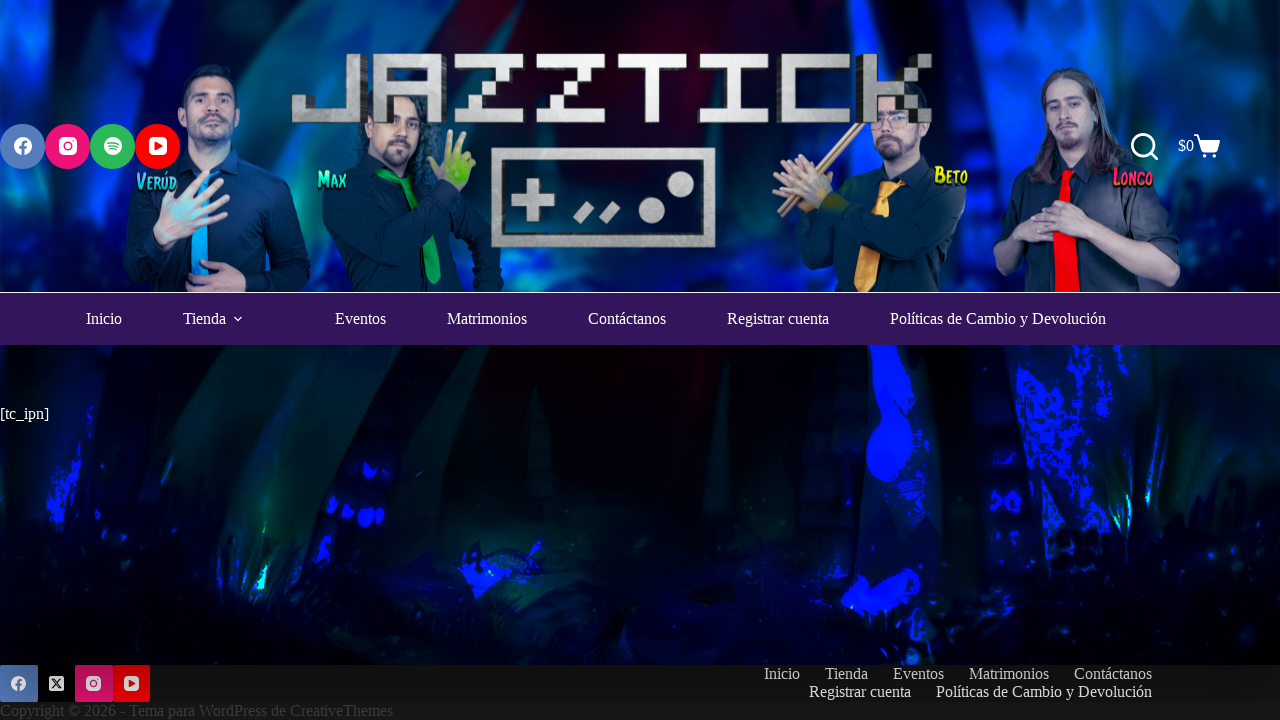

--- FILE ---
content_type: application/x-javascript
request_url: https://jazztick.net/wp-content/plugins/tiktok-for-business/admin/js/ajaxSnippet.js?ver=v1
body_size: 1650
content:
jQuery(
	function ( $ ) {
		$( document.body ).on(
			'added_to_cart',
			function ( e, fragments, cart_hash, thisbutton ) {
				// var pixel_code = window.tt4b_script_vars.pixel_code;
				// var currency = window.tt4b_script_vars.currency;
				// var product_id = thisbutton.data('product_id');
				// var product_name = thisbutton.data('product_name');
				// var price = thisbutton.data('price');
				//
				// ttq.instance(pixel_code).track(
				// 'AddToCart',
				// {
				// 'content_id': product_id,
				// 'content_name': product_name,
				// 'content_type': 'product',
				// 'price': price,
				// 'value': price,
				// 'quantity': 1,
				// 'currency': currency
				// }
				// );
			}
		);

		// add library to help parse phone numbers
		let script = document.createElement( 'script' );
		script.src = 'https://unpkg.com/libphonenumber-js@1.10.45/bundle/libphonenumber-min.js';
		document.head.appendChild( script );

		// add library to generate uuid4 for event api
		let uuidScript = document.createElement( 'script' );
		uuidScript.src = 'https://cdnjs.cloudflare.com/ajax/libs/uuid/8.1.0/uuidv4.min.js';
		document.head.appendChild( uuidScript );

		// advanced matching - will send hashed advanced_matching fields if true, otherwise will exit if advanced_matching value is false or null
		function getEmailAndPhone(inputElement, pixelCode, source) {
			if (window.tt4b_script_vars.advanced_matching !== '1') {
				return;
			}
			let result = {
				email: "",
				phone_number: ""
			};
			if ( ! inputElement) {
				return result
			}
			let form = inputElement.closest( 'form' ) || inputElement.querySelector( 'form' );
			if (( ! form || form.length === 0) && source !== 'ninjaforms') {
				return;
			} else if (( ! form || form.length === 0) && source === 'ninjaforms') {
				form = inputElement.first( 'form' )[0];
			}
			let inputElements = form.querySelectorAll( 'input' );
			for (let input of inputElements) {
				if (input.type === 'email') {
					result.email = input.value;
				} else if (input.type === 'tel') {
					try {
						let phone_number    = input.value;
						result.phone_number = libphonenumber.parsePhoneNumber( phone_number, window.tt4b_script_vars.country ).number
					} catch (error) {
						console.warn( "Error occurred while parsing phone number: ", error );
					}
				}
			}
			ttq.instance( pixelCode ).identify( result );
		}

		// Fires a Contact event if AM data present in form, otherwise fires a SubmitForm vent
		function firePixelBasedOnFormIntent(inputElement, pixelCode, source) {
			let form = inputElement.closest( 'form' ) || inputElement.querySelector( 'form' );
			if (( ! form || form.length === 0) && source !== 'ninjaforms') {
				return;
			} else if (( ! form || form.length === 0) && source === 'ninjaforms') {
				form = inputElement.first( 'form' )[0];
			}
			let inputElements = form.querySelectorAll( 'input' );
			let hasAMData     = false;
			for (let input of inputElements) {
				if (input.type === 'email' || input.type === 'tel') {
					hasAMData = true;
					break;
				}
			}
			let eventType = hasAMData ? 'Contact' : 'SubmitForm'
			let event_id  = ""
			try {
				event_id = uuidv4()
			} catch (error) {
				console.warn( "Error occurred while generating uuidv4: ", error );
			}
			ttq.instance( pixelCode ).track(
				eventType,
				{
					'source' : source,
					'wp_plugin' : source,
					"event_id" : event_id
				}
			)
		}

		// Some forms will trigger the submit event, even if the form submission is unsuccessful
		// In this case we want to make sure the form submission is successful by checking for the success message
		// once the message is visible, we will fire the pixel event
		function createObserver(source) {
			return new MutationObserver(
				function (mutations) {
					mutations.forEach(
						function (mutation) {
							if (window.getComputedStyle( mutation.target ).display !== 'none') {
								getEmailAndPhone( mutation.target, window.tt4b_script_vars.pixel_code );
								firePixelBasedOnFormIntent( mutation.target, window.tt4b_script_vars.pixel_code, source )
							}
						}
					);
				}
			);
		}

		// fallback case
		document.addEventListener(
			'submit',
			function (event) {
				var pixel_code = window.tt4b_script_vars.pixel_code;
				getEmailAndPhone( event.target, pixel_code );
				firePixelBasedOnFormIntent( event.target, pixel_code, "fallback" )
			}
		);

		// ButtonClick Lead Gen Event
		$( 'button, :submit' ).on(
			'click',
			function (event) {
				var pixel_code = window.tt4b_script_vars.pixel_code;
				// AM based on form inputs when submit clicked
				getEmailAndPhone( event.target, pixel_code );
				let event_id = ""
				try {
					event_id = uuidv4()
				} catch (error) {
					console.warn( "Error occurred while generating uuidv4: ", error );
				}
				ttq.instance( pixel_code ).track(
					'ClickButton',
					{
						'content': 'SubmitClick',
						"event_id": event_id
					}
				);
			}
		);

		// Contact Lead Gen Event: Contact Form 7
		// https://wordpress.org/plugins/contact-form-7/
		document.addEventListener(
			'wpcf7mailsent',
			function (event) {
				var pixel_code = window.tt4b_script_vars.pixel_code;
				getEmailAndPhone( event.target, pixel_code );
				firePixelBasedOnFormIntent( event.target, pixel_code, "contactform7" )
			},
			false
		);

		// Contact Lead Gen Event: MC4WP: Mailchimp for Wordpress
		// https://wordpress.org/plugins/mailchimp-for-wp/
		var mailchimp_forms = document.querySelectorAll( '.mc4wp-form' );
		mailchimp_forms.forEach(
			function (form) {
				var pixel_code = window.tt4b_script_vars.pixel_code;
				form.addEventListener(
					'submit',
					function (event) {
						getEmailAndPhone( event.target, pixel_code );
						firePixelBasedOnFormIntent( event.target, pixel_code, "mailchimp4wordpress" )
					}
				);
			}
		);

		// Contact Lead Gen Event: Jetpack + Mailchimp
		// https://jetpack.com/support/jetpack-blocks/mailchimp-block/
		var jetpackMailchimpNodes = document.querySelectorAll( '.wp-block-jetpack-mailchimp_success' );
		if (jetpackMailchimpNodes.length > 0) {
			var jetpackMailchimpObserver = createObserver( 'jetpackmailchimp' );
			jetpackMailchimpNodes.forEach(
				function (targetNode) {
					jetpackMailchimpObserver.observe( targetNode, { attributes: true, childList: true, subtree: true } );
				}
			);
		}

		// Contact Lead Get Event: MailPoet
		// https://wordpress.org/plugins/mailpoet/
		$( 'input.mailpoet_submit' ).on(
			'click',
			function () {
				var pixel_code = window.tt4b_script_vars.pixel_code;
				getEmailAndPhone( event.target, pixel_code );
				firePixelBasedOnFormIntent( event.target, pixel_code, "mailpoet" )
			}
		);

		// Contact Lead Gen Event: Spectra
		// https://wordpress.org/plugins/ultimate-addons-for-gutenberg/
		var spectraForms = document.querySelectorAll( '.uagb-forms-main-form' );
		spectraForms.forEach(
			function (form) {
				var pixel_code = window.tt4b_script_vars.pixel_code;
				form.addEventListener(
					'submit',
					function (event) {
						getEmailAndPhone( event.target, pixel_code );
						firePixelBasedOnFormIntent( event.target, pixel_code, "spectra" )
					}
				);
			}
		);

		// Submit Form Lead Gen Event: WPForms
		// https://wordpress.org/plugins/wpforms-lite/
		$( 'form.wpforms-form' ).on(
			'wpformsAjaxSubmitSuccess',
			(event) => {
            var pixel_code = window.tt4b_script_vars.pixel_code;
            getEmailAndPhone( event.target, pixel_code );
            firePixelBasedOnFormIntent( event.target, pixel_code, "wpforms" )
			}
		)

		// Submit Form Lead Gen Events: JetPack
		// https://wordpress.org/plugins/jetpack/
		if (document.querySelector( '[class*=jetpack-contact-form]' )) {
			document.addEventListener(
				'submit',
				(event) => {
                var pixel_code = window.tt4b_script_vars.pixel_code;
                getEmailAndPhone( event.target, pixel_code );
                firePixelBasedOnFormIntent( event.target, pixel_code, "jetpack" )
				}
			);
		}

		// Submit Form Lead Gen Events: Ninja Forms
		// https://wordpress.org/plugins/ninja-forms/
		$( document ).on(
			'nfFormSubmitResponse',
			(event) => {
            event.preventDefault();
            var pixel_code = window.tt4b_script_vars.pixel_code;
            getEmailAndPhone( $( '.nf-form-layout' ), pixel_code, "ninjaforms" );
            firePixelBasedOnFormIntent( $( '.nf-form-layout' ), pixel_code, "ninjaforms" )
			}
		);

		$( document ).on(
			'nfFormReady',
			(event) => {
            event.preventDefault();
            $( 'button, :submit, input[type="submit"]' ).on(
                    'click',
					function (event) {
						var pixel_code = window.tt4b_script_vars.pixel_code;
						// AM based on form inputs when submit clicked
						getEmailAndPhone( event.target, pixel_code );
						ttq.instance( pixel_code ).track(
							'ClickButton',
							{
								'content': 'SubmitClick'
							}
						);
					}
                );
			}
		)

	}
);
